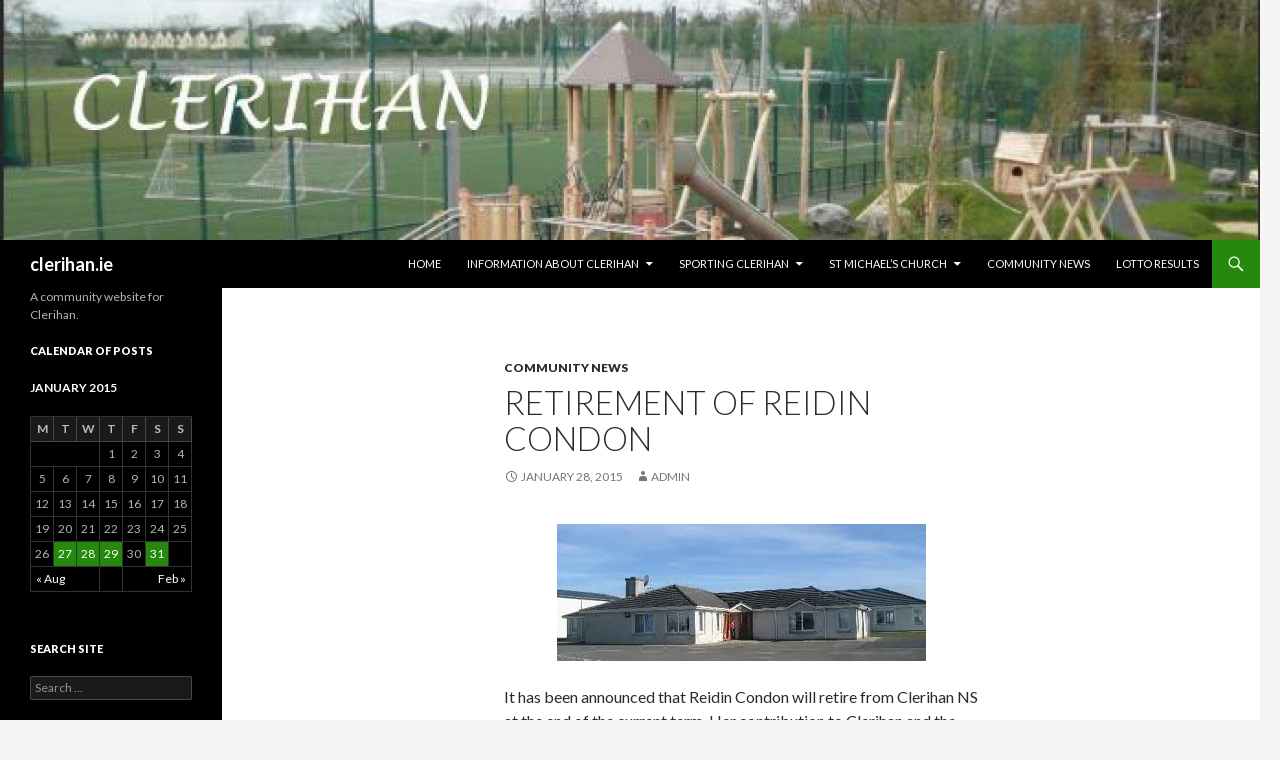

--- FILE ---
content_type: text/html; charset=UTF-8
request_url: http://clerihan.ie/2015/01/28/retirement-of-reidin-condon-2/
body_size: 24443
content:
<!DOCTYPE html>
<!--[if IE 7]>
<html class="ie ie7" lang="en-US">
<![endif]-->
<!--[if IE 8]>
<html class="ie ie8" lang="en-US">
<![endif]-->
<!--[if !(IE 7) & !(IE 8)]><!-->
<html lang="en-US">
<!--<![endif]-->
<head>
	<meta charset="UTF-8">
	<meta name="viewport" content="width=device-width">
	<title>Retirement of Reidin Condon | clerihan.ie</title>
	<link rel="profile" href="http://gmpg.org/xfn/11">
	<link rel="pingback" href="http://clerihan.ie/xmlrpc.php">
	<!--[if lt IE 9]>
	<script src="http://clerihan.ie/wp-content/themes/twentyfourteen/js/html5.js"></script>
	<![endif]-->
	<link rel="dns-prefetch" href="//connect.facebook.net">
<link rel="alternate" type="application/rss+xml" title="clerihan.ie &raquo; Feed" href="http://clerihan.ie/feed/" />
<link rel="alternate" type="application/rss+xml" title="clerihan.ie &raquo; Comments Feed" href="http://clerihan.ie/comments/feed/" />
		<script type="text/javascript">
			window._wpemojiSettings = {"baseUrl":"https:\/\/s.w.org\/images\/core\/emoji\/72x72\/","ext":".png","source":{"concatemoji":"http:\/\/clerihan.ie\/wp-includes\/js\/wp-emoji-release.min.js?ver=4.4.33"}};
			!function(e,n,t){var a;function i(e){var t=n.createElement("canvas"),a=t.getContext&&t.getContext("2d"),i=String.fromCharCode;return!(!a||!a.fillText)&&(a.textBaseline="top",a.font="600 32px Arial","flag"===e?(a.fillText(i(55356,56806,55356,56826),0,0),3e3<t.toDataURL().length):"diversity"===e?(a.fillText(i(55356,57221),0,0),t=a.getImageData(16,16,1,1).data,a.fillText(i(55356,57221,55356,57343),0,0),(t=a.getImageData(16,16,1,1).data)[0],t[1],t[2],t[3],!0):("simple"===e?a.fillText(i(55357,56835),0,0):a.fillText(i(55356,57135),0,0),0!==a.getImageData(16,16,1,1).data[0]))}function o(e){var t=n.createElement("script");t.src=e,t.type="text/javascript",n.getElementsByTagName("head")[0].appendChild(t)}t.supports={simple:i("simple"),flag:i("flag"),unicode8:i("unicode8"),diversity:i("diversity")},t.DOMReady=!1,t.readyCallback=function(){t.DOMReady=!0},t.supports.simple&&t.supports.flag&&t.supports.unicode8&&t.supports.diversity||(a=function(){t.readyCallback()},n.addEventListener?(n.addEventListener("DOMContentLoaded",a,!1),e.addEventListener("load",a,!1)):(e.attachEvent("onload",a),n.attachEvent("onreadystatechange",function(){"complete"===n.readyState&&t.readyCallback()})),(a=t.source||{}).concatemoji?o(a.concatemoji):a.wpemoji&&a.twemoji&&(o(a.twemoji),o(a.wpemoji)))}(window,document,window._wpemojiSettings);
		</script>
		<style type="text/css">
img.wp-smiley,
img.emoji {
	display: inline !important;
	border: none !important;
	box-shadow: none !important;
	height: 1em !important;
	width: 1em !important;
	margin: 0 .07em !important;
	vertical-align: -0.1em !important;
	background: none !important;
	padding: 0 !important;
}
</style>
<link rel='stylesheet' id='twentyfourteen-jetpack-css'  href='http://clerihan.ie/wp-content/plugins/jetpack/modules/theme-tools/compat/twentyfourteen.css?ver=3.9.10' type='text/css' media='all' />
<link rel='stylesheet' id='twentyfourteen-lato-css'  href='https://fonts.googleapis.com/css?family=Lato%3A300%2C400%2C700%2C900%2C300italic%2C400italic%2C700italic&#038;subset=latin%2Clatin-ext' type='text/css' media='all' />
<link rel='stylesheet' id='genericons-css'  href='http://clerihan.ie/wp-content/plugins/jetpack/_inc/genericons/genericons/genericons.css?ver=3.1' type='text/css' media='all' />
<link rel='stylesheet' id='twentyfourteen-style-css'  href='http://clerihan.ie/wp-content/themes/twentyfourteen/style.css?ver=4.4.33' type='text/css' media='all' />
<!--[if lt IE 9]>
<link rel='stylesheet' id='twentyfourteen-ie-css'  href='http://clerihan.ie/wp-content/themes/twentyfourteen/css/ie.css?ver=20131205' type='text/css' media='all' />
<![endif]-->
<link rel='stylesheet' id='jetpack_css-css'  href='http://clerihan.ie/wp-content/plugins/jetpack/css/jetpack.css?ver=3.9.10' type='text/css' media='all' />
<script type='text/javascript' src='http://clerihan.ie/wp-includes/js/jquery/jquery.js?ver=1.11.3'></script>
<script type='text/javascript' src='http://clerihan.ie/wp-includes/js/jquery/jquery-migrate.min.js?ver=1.2.1'></script>
<script type='text/javascript'>
/* <![CDATA[ */
var related_posts_js_options = {"post_heading":"h4"};
/* ]]> */
</script>
<script type='text/javascript' src='http://clerihan.ie/wp-content/plugins/jetpack/modules/related-posts/related-posts.js?ver=20150408'></script>
<link rel='https://api.w.org/' href='http://clerihan.ie/wp-json/' />
<link rel="EditURI" type="application/rsd+xml" title="RSD" href="http://clerihan.ie/xmlrpc.php?rsd" />
<link rel="wlwmanifest" type="application/wlwmanifest+xml" href="http://clerihan.ie/wp-includes/wlwmanifest.xml" /> 
<link rel='prev' title='Winter Morning Sun in Clerihan' href='http://clerihan.ie/2015/01/27/winter-morning-sun-in-clerihan/' />
<link rel='next' title='Site changes' href='http://clerihan.ie/2015/01/28/site-changes/' />
<meta name="generator" content="WordPress 4.4.33" />
<link rel="canonical" href="http://clerihan.ie/2015/01/28/retirement-of-reidin-condon-2/" />
<link rel='shortlink' href='http://wp.me/p5DwAS-z0' />
<link rel="alternate" type="application/json+oembed" href="http://clerihan.ie/wp-json/oembed/1.0/embed?url=http%3A%2F%2Fclerihan.ie%2F2015%2F01%2F28%2Fretirement-of-reidin-condon-2%2F" />
<link rel="alternate" type="text/xml+oembed" href="http://clerihan.ie/wp-json/oembed/1.0/embed?url=http%3A%2F%2Fclerihan.ie%2F2015%2F01%2F28%2Fretirement-of-reidin-condon-2%2F&#038;format=xml" />

<link rel='dns-prefetch' href='//i0.wp.com'>
<link rel='dns-prefetch' href='//i1.wp.com'>
<link rel='dns-prefetch' href='//i2.wp.com'>
<style type='text/css'>img#wpstats{display:none}</style><meta property="og:site_name" content="clerihan.ie">
<meta property="og:type" content="article">
<meta property="og:locale" content="en_US">
<meta property="fb:app_id" content="134182830006995">
<meta property="og:url" content="http://clerihan.ie/2015/01/28/retirement-of-reidin-condon-2/">
<meta property="og:title" content="Retirement of Reidin Condon">
<meta property="og:description" content="It has been announced that Reidin Condon will retire from Clerihan NS at the end of the current term. Her contribution to Clerihan and the school has been huge. We wish her, and her successor, all the best for the future.">
<meta property="article:published_time" content="2015-01-28T00:01:56+00:00">
<meta property="article:modified_time" content="2015-01-28T00:01:56+00:00">
<meta property="article:author" content="http://clerihan.ie/author/admin/">
<meta property="article:section" content="Community News">
</head>

<body class="single single-post postid-2170 single-format-standard group-blog header-image full-width footer-widgets singular">
<div id="page" class="hfeed site">
		<div id="site-header">
		<a href="http://clerihan.ie/" rel="home">
			<img src="http://clerihan.ie/wp-content/uploads/2017/11/cropped-Clerihan-Payground-3.jpg" width="1260" height="240" alt="clerihan.ie">
		</a>
	</div>
	
	<header id="masthead" class="site-header" role="banner">
		<div class="header-main">
			<h1 class="site-title"><a href="http://clerihan.ie/" rel="home">clerihan.ie</a></h1>

			<div class="search-toggle">
				<a href="#search-container" class="screen-reader-text" aria-expanded="false" aria-controls="search-container">Search</a>
			</div>

			<nav id="primary-navigation" class="site-navigation primary-navigation" role="navigation">
				<button class="menu-toggle">Primary Menu</button>
				<a class="screen-reader-text skip-link" href="#content">Skip to content</a>
				<div class="menu-menustandard-container"><ul id="primary-menu" class="nav-menu"><li id="menu-item-2566" class="menu-item menu-item-type-custom menu-item-object-custom menu-item-home menu-item-2566"><a href="http://clerihan.ie/">HOME</a></li>
<li id="menu-item-135" class="menu-item menu-item-type-post_type menu-item-object-page menu-item-has-children menu-item-135"><a href="http://clerihan.ie/information-about-clerihan/">Information about Clerihan</a>
<ul class="sub-menu">
	<li id="menu-item-119" class="menu-item menu-item-type-post_type menu-item-object-page menu-item-119"><a href="http://clerihan.ie/info-about-clerihan/">About Clerihan</a></li>
	<li id="menu-item-471" class="menu-item menu-item-type-post_type menu-item-object-page menu-item-471"><a href="http://clerihan.ie/clerihan-community-council/">Clerihan Community Council</a></li>
	<li id="menu-item-2522" class="menu-item menu-item-type-post_type menu-item-object-page menu-item-2522"><a href="http://clerihan.ie/information-about-clerihan/clerihan-community-text-alert/">Clerihan Community Text Alert</a></li>
	<li id="menu-item-655" class="menu-item menu-item-type-post_type menu-item-object-page menu-item-655"><a href="http://clerihan.ie/clerihan-ns/">Clerihan National School</a></li>
	<li id="menu-item-126" class="menu-item menu-item-type-post_type menu-item-object-page menu-item-126"><a href="http://clerihan.ie/history-of-clerihan/">Clerihan History</a></li>
</ul>
</li>
<li id="menu-item-142" class="menu-item menu-item-type-post_type menu-item-object-page menu-item-has-children menu-item-142"><a href="http://clerihan.ie/clerihan-fc/sporting-clerihan/">Sporting Clerihan</a>
<ul class="sub-menu">
	<li id="menu-item-151" class="menu-item menu-item-type-post_type menu-item-object-page menu-item-151"><a href="http://clerihan.ie/clerihan-fc/">Clerihan FC</a></li>
	<li id="menu-item-63" class="menu-item menu-item-type-taxonomy menu-item-object-category menu-item-63"><a href="http://clerihan.ie/category/soccer/">Clerihan FC News</a></li>
	<li id="menu-item-99" class="menu-item menu-item-type-taxonomy menu-item-object-category menu-item-99"><a href="http://clerihan.ie/category/clerihanladiesfc/">Clerihan Ladies FC News</a></li>
	<li id="menu-item-61" class="menu-item menu-item-type-taxonomy menu-item-object-category menu-item-61"><a href="http://clerihan.ie/category/gaa/">Gaa Club News</a></li>
	<li id="menu-item-207" class="menu-item menu-item-type-post_type menu-item-object-page menu-item-207"><a href="http://clerihan.ie/all-weather-football/">All Weather Pitch</a></li>
	<li id="menu-item-580" class="menu-item menu-item-type-post_type menu-item-object-page menu-item-580"><a href="http://clerihan.ie/clerihan-run-routes/">Clerihan Run Routes</a></li>
</ul>
</li>
<li id="menu-item-276" class="menu-item menu-item-type-post_type menu-item-object-page menu-item-has-children menu-item-276"><a href="http://clerihan.ie/st-michael-church/">St Michael&#8217;s Church</a>
<ul class="sub-menu">
	<li id="menu-item-631" class="menu-item menu-item-type-post_type menu-item-object-page menu-item-631"><a href="http://clerihan.ie/information-on-st-michaels/">Information on St. Michaels</a></li>
	<li id="menu-item-280" class="menu-item menu-item-type-taxonomy menu-item-object-category menu-item-280"><a href="http://clerihan.ie/category/churchnotices/">Church Notices</a></li>
</ul>
</li>
<li id="menu-item-62" class="menu-item menu-item-type-taxonomy menu-item-object-category current-post-ancestor current-menu-parent current-post-parent menu-item-62"><a href="http://clerihan.ie/category/community/">Community News</a></li>
<li id="menu-item-60" class="menu-item menu-item-type-taxonomy menu-item-object-category menu-item-60"><a href="http://clerihan.ie/category/lotto/">Lotto Results</a></li>
</ul></div>			</nav>
		</div>

		<div id="search-container" class="search-box-wrapper hide">
			<div class="search-box">
				<form role="search" method="get" class="search-form" action="http://clerihan.ie/">
				<label>
					<span class="screen-reader-text">Search for:</span>
					<input type="search" class="search-field" placeholder="Search &hellip;" value="" name="s" title="Search for:" />
				</label>
				<input type="submit" class="search-submit" value="Search" />
			</form>			</div>
		</div>
	</header><!-- #masthead -->

	<div id="main" class="site-main">

	<div id="primary" class="content-area">
		<div id="content" class="site-content" role="main">
			
<article id="post-2170" class="post-2170 post type-post status-publish format-standard hentry category-community">
	
	<header class="entry-header">
				<div class="entry-meta">
			<span class="cat-links"><a href="http://clerihan.ie/category/community/" rel="category tag">Community News</a></span>
		</div>
		<h1 class="entry-title">Retirement of Reidin Condon</h1>
		<div class="entry-meta">
			<span class="entry-date"><a href="http://clerihan.ie/2015/01/28/retirement-of-reidin-condon-2/" rel="bookmark"><time class="entry-date" datetime="2015-01-28T00:01:56+00:00">January 28, 2015</time></a></span> <span class="byline"><span class="author vcard"><a class="url fn n" href="http://clerihan.ie/author/admin/" rel="author">admin</a></span></span>		</div><!-- .entry-meta -->
	</header><!-- .entry-header -->

		<div class="entry-content">
		<p><a href="http://i1.wp.com/clerihan.ie/wp-content/uploads/2011/08/stmichaels.jpg"><img src="http://i1.wp.com/clerihan.ie/wp-content/uploads/2011/08/stmichaels.jpg?resize=369%2C137" alt="stmichaels" class="aligncenter size-full wp-image-526" srcset="http://i1.wp.com/clerihan.ie/wp-content/uploads/2011/08/stmichaels.jpg?resize=300%2C111 300w, http://i1.wp.com/clerihan.ie/wp-content/uploads/2011/08/stmichaels.jpg?w=369 369w" sizes="(max-width: 369px) 100vw, 369px" data-recalc-dims="1" /></a></p>
<p>It has been announced that Reidin Condon will retire from Clerihan NS at the end of the current term. Her contribution to Clerihan and the school has been huge. We wish her, and her successor, all the best for the future.</p>
<div class="sharedaddy sd-sharing-enabled"><div class="robots-nocontent sd-block sd-social sd-social-icon sd-sharing"><h3 class="sd-title">Share this:</h3><div class="sd-content"><ul><li class="share-twitter"><a rel="nofollow" data-shared="sharing-twitter-2170" class="share-twitter sd-button share-icon no-text" href="http://clerihan.ie/2015/01/28/retirement-of-reidin-condon-2/?share=twitter" target="_blank" title="Click to share on Twitter"><span></span><span class="sharing-screen-reader-text">Click to share on Twitter (Opens in new window)</span></a></li><li class="share-facebook"><a rel="nofollow" data-shared="sharing-facebook-2170" class="share-facebook sd-button share-icon no-text" href="http://clerihan.ie/2015/01/28/retirement-of-reidin-condon-2/?share=facebook" target="_blank" title="Click to share on Facebook"><span></span><span class="sharing-screen-reader-text">Click to share on Facebook (Opens in new window)</span></a></li><li class="share-google-plus-1"><a rel="nofollow" data-shared="sharing-google-2170" class="share-google-plus-1 sd-button share-icon no-text" href="http://clerihan.ie/2015/01/28/retirement-of-reidin-condon-2/?share=google-plus-1" target="_blank" title="Click to share on Google+"><span></span><span class="sharing-screen-reader-text">Click to share on Google+ (Opens in new window)</span></a></li><li class="share-end"></li></ul></div></div></div>
<div id='jp-relatedposts' class='jp-relatedposts' >
	<h3 class="jp-relatedposts-headline"><em>Related</em></h3>
</div>	</div><!-- .entry-content -->
	
	</article><!-- #post-## -->
	<nav class="navigation post-navigation" role="navigation">
		<h1 class="screen-reader-text">Post navigation</h1>
		<div class="nav-links">
			<a href="http://clerihan.ie/2015/01/27/winter-morning-sun-in-clerihan/" rel="prev"><span class="meta-nav">Previous Post</span>Winter Morning Sun in Clerihan</a><a href="http://clerihan.ie/2015/01/28/site-changes/" rel="next"><span class="meta-nav">Next Post</span>Site changes</a>		</div><!-- .nav-links -->
	</nav><!-- .navigation -->
			</div><!-- #content -->
	</div><!-- #primary -->

<div id="secondary">
		<h2 class="site-description">A community website for Clerihan.</h2>
	
	
		<div id="primary-sidebar" class="primary-sidebar widget-area" role="complementary">
		<aside id="calendar-4" class="widget widget_calendar"><h1 class="widget-title">Calendar of Posts</h1><div id="calendar_wrap" class="calendar_wrap"><table id="wp-calendar">
	<caption>January 2015</caption>
	<thead>
	<tr>
		<th scope="col" title="Monday">M</th>
		<th scope="col" title="Tuesday">T</th>
		<th scope="col" title="Wednesday">W</th>
		<th scope="col" title="Thursday">T</th>
		<th scope="col" title="Friday">F</th>
		<th scope="col" title="Saturday">S</th>
		<th scope="col" title="Sunday">S</th>
	</tr>
	</thead>

	<tfoot>
	<tr>
		<td colspan="3" id="prev"><a href="http://clerihan.ie/2014/08/">&laquo; Aug</a></td>
		<td class="pad">&nbsp;</td>
		<td colspan="3" id="next"><a href="http://clerihan.ie/2015/02/">Feb &raquo;</a></td>
	</tr>
	</tfoot>

	<tbody>
	<tr>
		<td colspan="3" class="pad">&nbsp;</td><td>1</td><td>2</td><td>3</td><td>4</td>
	</tr>
	<tr>
		<td>5</td><td>6</td><td>7</td><td>8</td><td>9</td><td>10</td><td>11</td>
	</tr>
	<tr>
		<td>12</td><td>13</td><td>14</td><td>15</td><td>16</td><td>17</td><td>18</td>
	</tr>
	<tr>
		<td>19</td><td>20</td><td>21</td><td>22</td><td>23</td><td>24</td><td>25</td>
	</tr>
	<tr>
		<td>26</td><td><a href="http://clerihan.ie/2015/01/27/" aria-label="Posts published on January 27, 2015">27</a></td><td><a href="http://clerihan.ie/2015/01/28/" aria-label="Posts published on January 28, 2015">28</a></td><td><a href="http://clerihan.ie/2015/01/29/" aria-label="Posts published on January 29, 2015">29</a></td><td>30</td><td><a href="http://clerihan.ie/2015/01/31/" aria-label="Posts published on January 31, 2015">31</a></td>
		<td class="pad" colspan="1">&nbsp;</td>
	</tr>
	</tbody>
	</table></div></aside><aside id="search-5" class="widget widget_search"><h1 class="widget-title">Search Site</h1><form role="search" method="get" class="search-form" action="http://clerihan.ie/">
				<label>
					<span class="screen-reader-text">Search for:</span>
					<input type="search" class="search-field" placeholder="Search &hellip;" value="" name="s" title="Search for:" />
				</label>
				<input type="submit" class="search-submit" value="Search" />
			</form></aside>	</div><!-- #primary-sidebar -->
	</div><!-- #secondary -->

		</div><!-- #main -->

		<footer id="colophon" class="site-footer" role="contentinfo">

			
<div id="supplementary">
	<div id="footer-sidebar" class="footer-sidebar widget-area" role="complementary">
		<aside id="categories-3" class="widget widget_categories"><h1 class="widget-title">Latest News by Category</h1><label class="screen-reader-text" for="cat">Latest News by Category</label><select name='cat' id='cat' class='postform' >
	<option value='-1'>Select Category</option>
	<option class="level-0" value="14">Church Notices</option>
	<option class="level-0" value="13">Clerihan Ladies FC</option>
	<option class="level-0" value="8">Community News</option>
	<option class="level-0" value="6">Gaa News</option>
	<option class="level-0" value="5">LottoResults</option>
	<option class="level-0" value="16">Progressive 25 Results and News</option>
	<option class="level-0" value="17">Rathkeevin Macra News</option>
	<option class="level-0" value="7">Soccer News</option>
	<option class="level-0" value="1">Uncategorized</option>
</select>

<script type='text/javascript'>
/* <![CDATA[ */
(function() {
	var dropdown = document.getElementById( "cat" );
	function onCatChange() {
		if ( dropdown.options[ dropdown.selectedIndex ].value > 0 ) {
			location.href = "http://clerihan.ie/?cat=" + dropdown.options[ dropdown.selectedIndex ].value;
		}
	}
	dropdown.onchange = onCatChange;
})();
/* ]]> */
</script>

</aside><aside id="linkcat-2" class="widget widget_links"><h1 class="widget-title">Blogroll</h1>
	<ul class='xoxo blogroll'>
<li><a href="https://www.facebook.com/pages/Clerihan/210228189011306" target="_blank">Clerihan Facebook Page</a></li>
<li><a href="http://clerihanns.blogspot.ie/" title="Clerihan Primary School" target="_blank">Clerihan NS</a></li>
<li><a href="https://www.facebook.com/pages/Clerihan/210228189011306">Daybreak Clerihan Facebook Page</a></li>

	</ul>
</aside>
<aside id="meta-4" class="widget widget_meta"><h1 class="widget-title">Admin Area</h1>			<ul>
						<li><a href="http://clerihan.ie/wp-login.php">Log in</a></li>
			<li><a href="http://clerihan.ie/feed/">Entries <abbr title="Really Simple Syndication">RSS</abbr></a></li>
			<li><a href="http://clerihan.ie/comments/feed/">Comments <abbr title="Really Simple Syndication">RSS</abbr></a></li>
			<li><a href="https://wordpress.org/" title="Powered by WordPress, state-of-the-art semantic personal publishing platform.">WordPress.org</a></li>			</ul>
			</aside>	</div><!-- #footer-sidebar -->
</div><!-- #supplementary -->

			<div class="site-info">
								<a href="https://wordpress.org/">Proudly powered by WordPress</a>
			</div><!-- .site-info -->
		</footer><!-- #colophon -->
	</div><!-- #page -->

		<div style="display:none">
	</div>

	<script type="text/javascript">
		window.WPCOM_sharing_counts = {"http:\/\/clerihan.ie\/2015\/01\/28\/retirement-of-reidin-condon-2\/":2170};
	</script>
		<script type="text/javascript">
			var windowOpen;
		jQuery(document).on( 'ready post-load', function(){
			jQuery( 'a.share-twitter' ).on( 'click', function() {
				if ( 'undefined' !== typeof windowOpen ){ // If there's another sharing window open, close it.
					windowOpen.close();
				}
				windowOpen = window.open( jQuery(this).attr( 'href' ), 'wpcomtwitter', 'menubar=1,resizable=1,width=600,height=350' );
				return false;
			});
		});
		</script>
				<script type="text/javascript">
			var windowOpen;
		jQuery(document).on( 'ready post-load', function(){
			jQuery( 'a.share-facebook' ).on( 'click', function() {
				if ( 'undefined' !== typeof windowOpen ){ // If there's another sharing window open, close it.
					windowOpen.close();
				}
				windowOpen = window.open( jQuery(this).attr( 'href' ), 'wpcomfacebook', 'menubar=1,resizable=1,width=600,height=400' );
				return false;
			});
		});
		</script>
				<script type="text/javascript">
			var windowOpen;
		jQuery(document).on( 'ready post-load', function(){
			jQuery( 'a.share-google-plus-1' ).on( 'click', function() {
				if ( 'undefined' !== typeof windowOpen ){ // If there's another sharing window open, close it.
					windowOpen.close();
				}
				windowOpen = window.open( jQuery(this).attr( 'href' ), 'wpcomgoogle-plus-1', 'menubar=1,resizable=1,width=480,height=550' );
				return false;
			});
		});
		</script>
		<script type='text/javascript' src='http://clerihan.ie/wp-content/plugins/jetpack/modules/photon/photon.js?ver=20130122'></script>
<script type='text/javascript' src='http://s0.wp.com/wp-content/js/devicepx-jetpack.js?ver=202604'></script>
<script type='text/javascript' src='http://clerihan.ie/wp-includes/js/masonry.min.js?ver=3.1.2'></script>
<script type='text/javascript' src='http://clerihan.ie/wp-includes/js/jquery/jquery.masonry.min.js?ver=3.1.2'></script>
<script type='text/javascript' src='http://clerihan.ie/wp-content/themes/twentyfourteen/js/functions.js?ver=20150315'></script>
<script type='text/javascript'>
/* <![CDATA[ */
var FB_WP=FB_WP||{};FB_WP.queue={_methods:[],flushed:false,add:function(fn){FB_WP.queue.flushed?fn():FB_WP.queue._methods.push(fn)},flush:function(){for(var fn;fn=FB_WP.queue._methods.shift();){fn()}FB_WP.queue.flushed=true}};window.fbAsyncInit=function(){FB.init({"xfbml":true,"appId":"134182830006995"});if(FB_WP && FB_WP.queue && FB_WP.queue.flush){FB_WP.queue.flush()}}
/* ]]> */
</script>
<script type="text/javascript">(function(d,s,id){var js,fjs=d.getElementsByTagName(s)[0];if(d.getElementById(id)){return}js=d.createElement(s);js.id=id;js.src="http:\/\/connect.facebook.net\/en_US\/all.js";fjs.parentNode.insertBefore(js,fjs)}(document,"script","facebook-jssdk"));</script>
<script type='text/javascript' src='http://clerihan.ie/wp-includes/js/wp-embed.min.js?ver=4.4.33'></script>
<script type='text/javascript'>
/* <![CDATA[ */
var sharing_js_options = {"lang":"en","counts":"1"};
/* ]]> */
</script>
<script type='text/javascript' src='http://clerihan.ie/wp-content/plugins/jetpack/modules/sharedaddy/sharing.js?ver=3.9.10'></script>
<script type='text/javascript' src='http://stats.wp.com/e-202604.js' async defer></script>
<script type='text/javascript'>
	_stq = window._stq || [];
	_stq.push([ 'view', {v:'ext',j:'1:3.9.10',blog:'83301766',post:'2170',tz:'0',srv:'clerihan.ie'} ]);
	_stq.push([ 'clickTrackerInit', '83301766', '2170' ]);
</script>
<div id="fb-root"></div></body>
</html>